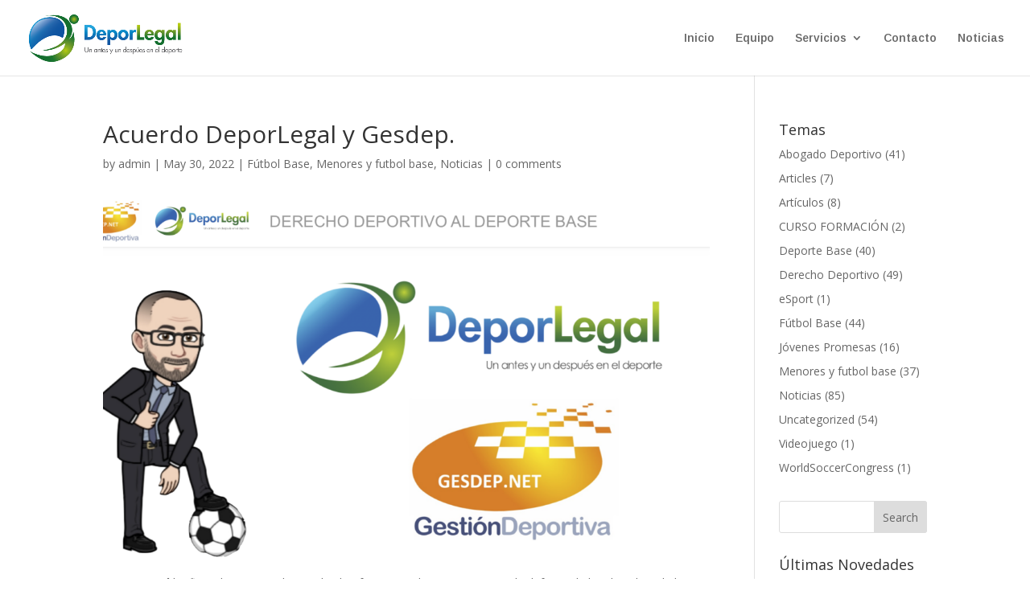

--- FILE ---
content_type: text/css
request_url: https://www.deporlegal.com/wp-content/uploads/titan-framework-cfc-css.css?ver=df8ec518ecb2c20dc5906ecbc4655b16
body_size: -68
content:
#cfc,#cfc .wpcf7-quiz-label,#cfc p,#cfc label{color:#000;}#cfc{background-color:#1e73be;}#cfc,#cfc p{font-size:inherit;font-size:14px;}#cfc{padding:20px;}#cfc{margin:5px;}#cfc{border:0px solid;}#cfc{border-radius:20px;}#cfc form input,#cfc form textarea{width:100%;}#cfc input,#cfc textarea{color:#5b5b5b;}#cfc input,#cfc textarea{background-color:#fff;}#cfc form input,#cfc form textarea{padding:5px;}#cfc form input,#cfc form textarea{margin-bottom:5px;}#cfc form input,#cfc form textarea{font-size:inherit;font-size:14px;}#cfc form input,#cfc form textarea{border:1px solid;}#cfc form input,#cfc form textarea{border-radius:0px;}#cfc form input,#cfc form textarea{border-color:#ccc;}#cfc .wpcf7-submit{width:100%;}#cfc .wpcf7-submit{color:#fff;}#cfc .wpcf7-submit{background-color:#81d742;}#cfc .wpcf7-submit:hover{color:#fff;}#cfc .wpcf7-submit:hover{background-color:#000;}#cfc .wpcf7-submit{border:0px solid;}#cfc .wpcf7-submit{border-radius:0px;}#cfc .wpcf7-submit{border-color:#000;}#cfc .wpcf7-submit:hover{border-color:#000;}#cfc form textarea{margin-top:5px;}

--- FILE ---
content_type: text/css
request_url: https://www.deporlegal.com/wp-content/et-cache/global/et-divi-customizer-global.min.css?ver=1751328242
body_size: 456
content:
body,.et_pb_column_1_2 .et_quote_content blockquote cite,.et_pb_column_1_2 .et_link_content a.et_link_main_url,.et_pb_column_1_3 .et_quote_content blockquote cite,.et_pb_column_3_8 .et_quote_content blockquote cite,.et_pb_column_1_4 .et_quote_content blockquote cite,.et_pb_blog_grid .et_quote_content blockquote cite,.et_pb_column_1_3 .et_link_content a.et_link_main_url,.et_pb_column_3_8 .et_link_content a.et_link_main_url,.et_pb_column_1_4 .et_link_content a.et_link_main_url,.et_pb_blog_grid .et_link_content a.et_link_main_url,body .et_pb_bg_layout_light .et_pb_post p,body .et_pb_bg_layout_dark .et_pb_post p{font-size:14px}.et_pb_slide_content,.et_pb_best_value{font-size:15px}#main-header,#main-header .nav li ul,.et-search-form,#main-header .et_mobile_menu{background-color:}.nav li ul{border-color:#1e73be}.et_secondary_nav_enabled #page-container #top-header{background-color:#1e73be!important}#et-secondary-nav li ul{background-color:#1e73be}#top-menu li.current-menu-ancestor>a,#top-menu li.current-menu-item>a,#top-menu li.current_page_item>a{color:#1e73be}@media only screen and (min-width:981px){.et_header_style_left #et-top-navigation,.et_header_style_split #et-top-navigation{padding:40px 0 0 0}.et_header_style_left #et-top-navigation nav>ul>li>a,.et_header_style_split #et-top-navigation nav>ul>li>a{padding-bottom:40px}.et_header_style_split .centered-inline-logo-wrap{width:80px;margin:-80px 0}.et_header_style_split .centered-inline-logo-wrap #logo{max-height:80px}.et_pb_svg_logo.et_header_style_split .centered-inline-logo-wrap #logo{height:80px}.et_header_style_centered #top-menu>li>a{padding-bottom:14px}.et_header_style_slide #et-top-navigation,.et_header_style_fullscreen #et-top-navigation{padding:31px 0 31px 0!important}.et_header_style_centered #main-header .logo_container{height:80px}#logo{max-height:79%}.et_pb_svg_logo #logo{height:79%}.et_header_style_centered.et_hide_primary_logo #main-header:not(.et-fixed-header) .logo_container,.et_header_style_centered.et_hide_fixed_logo #main-header.et-fixed-header .logo_container{height:14.4px}.et_header_style_left .et-fixed-header #et-top-navigation,.et_header_style_split .et-fixed-header #et-top-navigation{padding:25px 0 0 0}.et_header_style_left .et-fixed-header #et-top-navigation nav>ul>li>a,.et_header_style_split .et-fixed-header #et-top-navigation nav>ul>li>a{padding-bottom:25px}.et_header_style_centered header#main-header.et-fixed-header .logo_container{height:50px}.et_header_style_split #main-header.et-fixed-header .centered-inline-logo-wrap{width:50px;margin:-50px 0}.et_header_style_split .et-fixed-header .centered-inline-logo-wrap #logo{max-height:50px}.et_pb_svg_logo.et_header_style_split .et-fixed-header .centered-inline-logo-wrap #logo{height:50px}.et_header_style_slide .et-fixed-header #et-top-navigation,.et_header_style_fullscreen .et-fixed-header #et-top-navigation{padding:16px 0 16px 0!important}.et_fixed_nav #page-container .et-fixed-header#top-header{background-color:#1e73be!important}.et_fixed_nav #page-container .et-fixed-header#top-header #et-secondary-nav li ul{background-color:#1e73be}.et-fixed-header #top-menu li.current-menu-ancestor>a,.et-fixed-header #top-menu li.current-menu-item>a,.et-fixed-header #top-menu li.current_page_item>a{color:#1e73be!important}}@media only screen and (min-width:1350px){.et_pb_row{padding:27px 0}.et_pb_section{padding:54px 0}.single.et_pb_pagebuilder_layout.et_full_width_page .et_post_meta_wrapper{padding-top:81px}.et_pb_fullwidth_section{padding:0}}	#main-header,#et-top-navigation{font-family:'Arimo',Helvetica,Arial,Lucida,sans-serif}#top-header .container{font-family:'Arimo',Helvetica,Arial,Lucida,sans-serif}